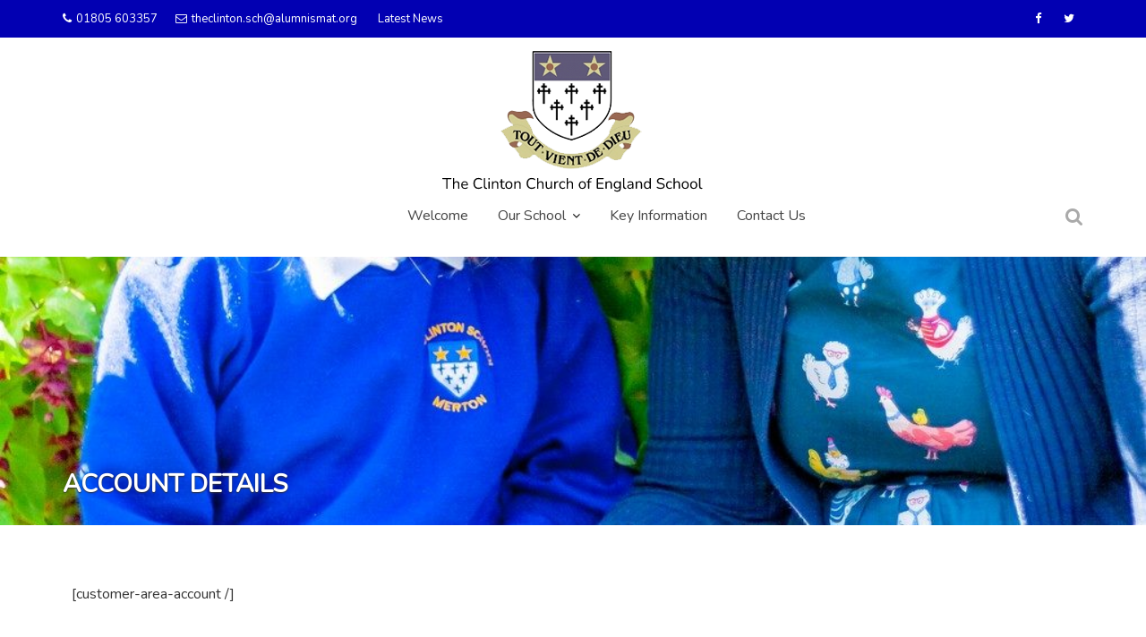

--- FILE ---
content_type: text/css
request_url: https://clinton-sch.org/wp-content/themes/education-base-pro-child/style.css?ver=1.0.1
body_size: 204
content:
/*
Theme Name: Webbers Theme
Theme URI: https://highdegree.co.uk
Template: education-base-pro
Author: HighDegree Design
Author URI: https://highdegree.co.uk
Description: Custom Theme
Tags: one-column,two-columns,three-columns,four-columns,left-sidebar,right-sidebar,custom-background,custom-colors,custom-header,custom-menu,custom-logo,featured-images,footer-widgets,full-width-template,sticky-post,theme-options,threaded-comments,translation-ready,blog,e-commerce,education
Version: 1.1658992883
Updated: 2022-07-28 08:21:23

*/



--- FILE ---
content_type: text/css
request_url: https://clinton-sch.org/wp-content/themes/education-base-pro/acmethemes/gutenberg/gutenberg-front.css?ver=1.0
body_size: 265
content:
/*Custom Gutenberg Styles*/
@media only screen and (min-width: 768px) {

    .middle-col .alignfull {
        margin-left: calc(50% - 50vw);
        margin-right: calc(50% - 49.6vw);
        width: auto;
        max-width: 1000%;
    }

    .middle-col .alignwide {
        margin-left: calc(25% - 25vw);
        margin-right: calc(25% - 25vw);
        width: auto;
        max-width: 1000%;
    }

    .middle-col .alignwide img,
    .middle-col .alignfull img {
        display: block;
        margin: 0 auto;
    }
     .middle-col .alignfull img {
               width: 100vw;
    }
    .middle-col .alignwide iframe,
    .middle-col .alignfull iframe{
        display: block;
        margin: 0 auto;
        width: 100% !important;
    }
}
.wp-block-image{
    margin-bottom: 15px;
    overflow: hidden;
}
.alignleft img {
    float: left;
}
.alignright img {
    float: right;
}

.wp-block-embed__wrapper iframe{
    width: 100% !important;
}


.entry-content .wp-block-gallery,
.wp-block-gallery{
    margin: 0;
    padding: 0;
}
.panel-layout{
    clear: both;
    margin-bottom:1.5em;
}
.wp-block-columns{
    clear: both;
}